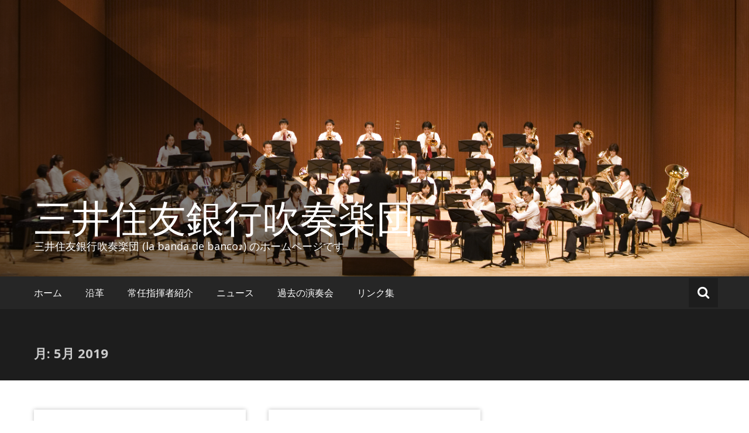

--- FILE ---
content_type: text/html; charset=UTF-8
request_url: https://labanban.net/2019/05/
body_size: 8015
content:
<!DOCTYPE html>
<html lang="ja">
<head><style>img.lazy{min-height:1px}</style><link href="https://labanban.net/wp-content/plugins/w3-total-cache/pub/js/lazyload.min.js" as="script">
	<meta charset="UTF-8">
	<meta name="viewport" content="width=device-width, initial-scale=1">
	<link rel="profile" href="https://gmpg.org/xfn/11">

	<title>2019年5月 &#8211; 三井住友銀行吹奏楽団</title>
<meta name='robots' content='max-image-preview:large' />
<link rel='dns-prefetch' href='//secure.gravatar.com' />
<link rel='dns-prefetch' href='//stats.wp.com' />
<link rel='dns-prefetch' href='//fonts.googleapis.com' />
<link rel='dns-prefetch' href='//v0.wordpress.com' />
<link rel='dns-prefetch' href='//i0.wp.com' />
<link rel="alternate" type="application/rss+xml" title="三井住友銀行吹奏楽団 &raquo; フィード" href="https://labanban.net/feed/" />
<link rel="alternate" type="application/rss+xml" title="三井住友銀行吹奏楽団 &raquo; コメントフィード" href="https://labanban.net/comments/feed/" />
<script type="text/javascript">
window._wpemojiSettings = {"baseUrl":"https:\/\/s.w.org\/images\/core\/emoji\/14.0.0\/72x72\/","ext":".png","svgUrl":"https:\/\/s.w.org\/images\/core\/emoji\/14.0.0\/svg\/","svgExt":".svg","source":{"concatemoji":"https:\/\/labanban.net\/wp-includes\/js\/wp-emoji-release.min.js?ver=6.3.7"}};
/*! This file is auto-generated */
!function(i,n){var o,s,e;function c(e){try{var t={supportTests:e,timestamp:(new Date).valueOf()};sessionStorage.setItem(o,JSON.stringify(t))}catch(e){}}function p(e,t,n){e.clearRect(0,0,e.canvas.width,e.canvas.height),e.fillText(t,0,0);var t=new Uint32Array(e.getImageData(0,0,e.canvas.width,e.canvas.height).data),r=(e.clearRect(0,0,e.canvas.width,e.canvas.height),e.fillText(n,0,0),new Uint32Array(e.getImageData(0,0,e.canvas.width,e.canvas.height).data));return t.every(function(e,t){return e===r[t]})}function u(e,t,n){switch(t){case"flag":return n(e,"\ud83c\udff3\ufe0f\u200d\u26a7\ufe0f","\ud83c\udff3\ufe0f\u200b\u26a7\ufe0f")?!1:!n(e,"\ud83c\uddfa\ud83c\uddf3","\ud83c\uddfa\u200b\ud83c\uddf3")&&!n(e,"\ud83c\udff4\udb40\udc67\udb40\udc62\udb40\udc65\udb40\udc6e\udb40\udc67\udb40\udc7f","\ud83c\udff4\u200b\udb40\udc67\u200b\udb40\udc62\u200b\udb40\udc65\u200b\udb40\udc6e\u200b\udb40\udc67\u200b\udb40\udc7f");case"emoji":return!n(e,"\ud83e\udef1\ud83c\udffb\u200d\ud83e\udef2\ud83c\udfff","\ud83e\udef1\ud83c\udffb\u200b\ud83e\udef2\ud83c\udfff")}return!1}function f(e,t,n){var r="undefined"!=typeof WorkerGlobalScope&&self instanceof WorkerGlobalScope?new OffscreenCanvas(300,150):i.createElement("canvas"),a=r.getContext("2d",{willReadFrequently:!0}),o=(a.textBaseline="top",a.font="600 32px Arial",{});return e.forEach(function(e){o[e]=t(a,e,n)}),o}function t(e){var t=i.createElement("script");t.src=e,t.defer=!0,i.head.appendChild(t)}"undefined"!=typeof Promise&&(o="wpEmojiSettingsSupports",s=["flag","emoji"],n.supports={everything:!0,everythingExceptFlag:!0},e=new Promise(function(e){i.addEventListener("DOMContentLoaded",e,{once:!0})}),new Promise(function(t){var n=function(){try{var e=JSON.parse(sessionStorage.getItem(o));if("object"==typeof e&&"number"==typeof e.timestamp&&(new Date).valueOf()<e.timestamp+604800&&"object"==typeof e.supportTests)return e.supportTests}catch(e){}return null}();if(!n){if("undefined"!=typeof Worker&&"undefined"!=typeof OffscreenCanvas&&"undefined"!=typeof URL&&URL.createObjectURL&&"undefined"!=typeof Blob)try{var e="postMessage("+f.toString()+"("+[JSON.stringify(s),u.toString(),p.toString()].join(",")+"));",r=new Blob([e],{type:"text/javascript"}),a=new Worker(URL.createObjectURL(r),{name:"wpTestEmojiSupports"});return void(a.onmessage=function(e){c(n=e.data),a.terminate(),t(n)})}catch(e){}c(n=f(s,u,p))}t(n)}).then(function(e){for(var t in e)n.supports[t]=e[t],n.supports.everything=n.supports.everything&&n.supports[t],"flag"!==t&&(n.supports.everythingExceptFlag=n.supports.everythingExceptFlag&&n.supports[t]);n.supports.everythingExceptFlag=n.supports.everythingExceptFlag&&!n.supports.flag,n.DOMReady=!1,n.readyCallback=function(){n.DOMReady=!0}}).then(function(){return e}).then(function(){var e;n.supports.everything||(n.readyCallback(),(e=n.source||{}).concatemoji?t(e.concatemoji):e.wpemoji&&e.twemoji&&(t(e.twemoji),t(e.wpemoji)))}))}((window,document),window._wpemojiSettings);
</script>
<style type="text/css">
img.wp-smiley,
img.emoji {
	display: inline !important;
	border: none !important;
	box-shadow: none !important;
	height: 1em !important;
	width: 1em !important;
	margin: 0 0.07em !important;
	vertical-align: -0.1em !important;
	background: none !important;
	padding: 0 !important;
}
</style>
	<link rel='stylesheet' id='wp-block-library-css' href='https://labanban.net/wp-includes/css/dist/block-library/style.min.css?ver=6.3.7' type='text/css' media='all' />
<style id='wp-block-library-inline-css' type='text/css'>
.has-text-align-justify{text-align:justify;}
</style>
<link rel='stylesheet' id='mediaelement-css' href='https://labanban.net/wp-includes/js/mediaelement/mediaelementplayer-legacy.min.css?ver=4.2.17' type='text/css' media='all' />
<link rel='stylesheet' id='wp-mediaelement-css' href='https://labanban.net/wp-includes/js/mediaelement/wp-mediaelement.min.css?ver=6.3.7' type='text/css' media='all' />
<style id='jetpack-sharing-buttons-style-inline-css' type='text/css'>
.jetpack-sharing-buttons__services-list{display:flex;flex-direction:row;flex-wrap:wrap;gap:0;list-style-type:none;margin:5px;padding:0}.jetpack-sharing-buttons__services-list.has-small-icon-size{font-size:12px}.jetpack-sharing-buttons__services-list.has-normal-icon-size{font-size:16px}.jetpack-sharing-buttons__services-list.has-large-icon-size{font-size:24px}.jetpack-sharing-buttons__services-list.has-huge-icon-size{font-size:36px}@media print{.jetpack-sharing-buttons__services-list{display:none!important}}.editor-styles-wrapper .wp-block-jetpack-sharing-buttons{gap:0;padding-inline-start:0}ul.jetpack-sharing-buttons__services-list.has-background{padding:1.25em 2.375em}
</style>
<style id='classic-theme-styles-inline-css' type='text/css'>
/*! This file is auto-generated */
.wp-block-button__link{color:#fff;background-color:#32373c;border-radius:9999px;box-shadow:none;text-decoration:none;padding:calc(.667em + 2px) calc(1.333em + 2px);font-size:1.125em}.wp-block-file__button{background:#32373c;color:#fff;text-decoration:none}
</style>
<style id='global-styles-inline-css' type='text/css'>
body{--wp--preset--color--black: #000000;--wp--preset--color--cyan-bluish-gray: #abb8c3;--wp--preset--color--white: #ffffff;--wp--preset--color--pale-pink: #f78da7;--wp--preset--color--vivid-red: #cf2e2e;--wp--preset--color--luminous-vivid-orange: #ff6900;--wp--preset--color--luminous-vivid-amber: #fcb900;--wp--preset--color--light-green-cyan: #7bdcb5;--wp--preset--color--vivid-green-cyan: #00d084;--wp--preset--color--pale-cyan-blue: #8ed1fc;--wp--preset--color--vivid-cyan-blue: #0693e3;--wp--preset--color--vivid-purple: #9b51e0;--wp--preset--gradient--vivid-cyan-blue-to-vivid-purple: linear-gradient(135deg,rgba(6,147,227,1) 0%,rgb(155,81,224) 100%);--wp--preset--gradient--light-green-cyan-to-vivid-green-cyan: linear-gradient(135deg,rgb(122,220,180) 0%,rgb(0,208,130) 100%);--wp--preset--gradient--luminous-vivid-amber-to-luminous-vivid-orange: linear-gradient(135deg,rgba(252,185,0,1) 0%,rgba(255,105,0,1) 100%);--wp--preset--gradient--luminous-vivid-orange-to-vivid-red: linear-gradient(135deg,rgba(255,105,0,1) 0%,rgb(207,46,46) 100%);--wp--preset--gradient--very-light-gray-to-cyan-bluish-gray: linear-gradient(135deg,rgb(238,238,238) 0%,rgb(169,184,195) 100%);--wp--preset--gradient--cool-to-warm-spectrum: linear-gradient(135deg,rgb(74,234,220) 0%,rgb(151,120,209) 20%,rgb(207,42,186) 40%,rgb(238,44,130) 60%,rgb(251,105,98) 80%,rgb(254,248,76) 100%);--wp--preset--gradient--blush-light-purple: linear-gradient(135deg,rgb(255,206,236) 0%,rgb(152,150,240) 100%);--wp--preset--gradient--blush-bordeaux: linear-gradient(135deg,rgb(254,205,165) 0%,rgb(254,45,45) 50%,rgb(107,0,62) 100%);--wp--preset--gradient--luminous-dusk: linear-gradient(135deg,rgb(255,203,112) 0%,rgb(199,81,192) 50%,rgb(65,88,208) 100%);--wp--preset--gradient--pale-ocean: linear-gradient(135deg,rgb(255,245,203) 0%,rgb(182,227,212) 50%,rgb(51,167,181) 100%);--wp--preset--gradient--electric-grass: linear-gradient(135deg,rgb(202,248,128) 0%,rgb(113,206,126) 100%);--wp--preset--gradient--midnight: linear-gradient(135deg,rgb(2,3,129) 0%,rgb(40,116,252) 100%);--wp--preset--font-size--small: 13px;--wp--preset--font-size--medium: 20px;--wp--preset--font-size--large: 36px;--wp--preset--font-size--x-large: 42px;--wp--preset--spacing--20: 0.44rem;--wp--preset--spacing--30: 0.67rem;--wp--preset--spacing--40: 1rem;--wp--preset--spacing--50: 1.5rem;--wp--preset--spacing--60: 2.25rem;--wp--preset--spacing--70: 3.38rem;--wp--preset--spacing--80: 5.06rem;--wp--preset--shadow--natural: 6px 6px 9px rgba(0, 0, 0, 0.2);--wp--preset--shadow--deep: 12px 12px 50px rgba(0, 0, 0, 0.4);--wp--preset--shadow--sharp: 6px 6px 0px rgba(0, 0, 0, 0.2);--wp--preset--shadow--outlined: 6px 6px 0px -3px rgba(255, 255, 255, 1), 6px 6px rgba(0, 0, 0, 1);--wp--preset--shadow--crisp: 6px 6px 0px rgba(0, 0, 0, 1);}:where(.is-layout-flex){gap: 0.5em;}:where(.is-layout-grid){gap: 0.5em;}body .is-layout-flow > .alignleft{float: left;margin-inline-start: 0;margin-inline-end: 2em;}body .is-layout-flow > .alignright{float: right;margin-inline-start: 2em;margin-inline-end: 0;}body .is-layout-flow > .aligncenter{margin-left: auto !important;margin-right: auto !important;}body .is-layout-constrained > .alignleft{float: left;margin-inline-start: 0;margin-inline-end: 2em;}body .is-layout-constrained > .alignright{float: right;margin-inline-start: 2em;margin-inline-end: 0;}body .is-layout-constrained > .aligncenter{margin-left: auto !important;margin-right: auto !important;}body .is-layout-constrained > :where(:not(.alignleft):not(.alignright):not(.alignfull)){max-width: var(--wp--style--global--content-size);margin-left: auto !important;margin-right: auto !important;}body .is-layout-constrained > .alignwide{max-width: var(--wp--style--global--wide-size);}body .is-layout-flex{display: flex;}body .is-layout-flex{flex-wrap: wrap;align-items: center;}body .is-layout-flex > *{margin: 0;}body .is-layout-grid{display: grid;}body .is-layout-grid > *{margin: 0;}:where(.wp-block-columns.is-layout-flex){gap: 2em;}:where(.wp-block-columns.is-layout-grid){gap: 2em;}:where(.wp-block-post-template.is-layout-flex){gap: 1.25em;}:where(.wp-block-post-template.is-layout-grid){gap: 1.25em;}.has-black-color{color: var(--wp--preset--color--black) !important;}.has-cyan-bluish-gray-color{color: var(--wp--preset--color--cyan-bluish-gray) !important;}.has-white-color{color: var(--wp--preset--color--white) !important;}.has-pale-pink-color{color: var(--wp--preset--color--pale-pink) !important;}.has-vivid-red-color{color: var(--wp--preset--color--vivid-red) !important;}.has-luminous-vivid-orange-color{color: var(--wp--preset--color--luminous-vivid-orange) !important;}.has-luminous-vivid-amber-color{color: var(--wp--preset--color--luminous-vivid-amber) !important;}.has-light-green-cyan-color{color: var(--wp--preset--color--light-green-cyan) !important;}.has-vivid-green-cyan-color{color: var(--wp--preset--color--vivid-green-cyan) !important;}.has-pale-cyan-blue-color{color: var(--wp--preset--color--pale-cyan-blue) !important;}.has-vivid-cyan-blue-color{color: var(--wp--preset--color--vivid-cyan-blue) !important;}.has-vivid-purple-color{color: var(--wp--preset--color--vivid-purple) !important;}.has-black-background-color{background-color: var(--wp--preset--color--black) !important;}.has-cyan-bluish-gray-background-color{background-color: var(--wp--preset--color--cyan-bluish-gray) !important;}.has-white-background-color{background-color: var(--wp--preset--color--white) !important;}.has-pale-pink-background-color{background-color: var(--wp--preset--color--pale-pink) !important;}.has-vivid-red-background-color{background-color: var(--wp--preset--color--vivid-red) !important;}.has-luminous-vivid-orange-background-color{background-color: var(--wp--preset--color--luminous-vivid-orange) !important;}.has-luminous-vivid-amber-background-color{background-color: var(--wp--preset--color--luminous-vivid-amber) !important;}.has-light-green-cyan-background-color{background-color: var(--wp--preset--color--light-green-cyan) !important;}.has-vivid-green-cyan-background-color{background-color: var(--wp--preset--color--vivid-green-cyan) !important;}.has-pale-cyan-blue-background-color{background-color: var(--wp--preset--color--pale-cyan-blue) !important;}.has-vivid-cyan-blue-background-color{background-color: var(--wp--preset--color--vivid-cyan-blue) !important;}.has-vivid-purple-background-color{background-color: var(--wp--preset--color--vivid-purple) !important;}.has-black-border-color{border-color: var(--wp--preset--color--black) !important;}.has-cyan-bluish-gray-border-color{border-color: var(--wp--preset--color--cyan-bluish-gray) !important;}.has-white-border-color{border-color: var(--wp--preset--color--white) !important;}.has-pale-pink-border-color{border-color: var(--wp--preset--color--pale-pink) !important;}.has-vivid-red-border-color{border-color: var(--wp--preset--color--vivid-red) !important;}.has-luminous-vivid-orange-border-color{border-color: var(--wp--preset--color--luminous-vivid-orange) !important;}.has-luminous-vivid-amber-border-color{border-color: var(--wp--preset--color--luminous-vivid-amber) !important;}.has-light-green-cyan-border-color{border-color: var(--wp--preset--color--light-green-cyan) !important;}.has-vivid-green-cyan-border-color{border-color: var(--wp--preset--color--vivid-green-cyan) !important;}.has-pale-cyan-blue-border-color{border-color: var(--wp--preset--color--pale-cyan-blue) !important;}.has-vivid-cyan-blue-border-color{border-color: var(--wp--preset--color--vivid-cyan-blue) !important;}.has-vivid-purple-border-color{border-color: var(--wp--preset--color--vivid-purple) !important;}.has-vivid-cyan-blue-to-vivid-purple-gradient-background{background: var(--wp--preset--gradient--vivid-cyan-blue-to-vivid-purple) !important;}.has-light-green-cyan-to-vivid-green-cyan-gradient-background{background: var(--wp--preset--gradient--light-green-cyan-to-vivid-green-cyan) !important;}.has-luminous-vivid-amber-to-luminous-vivid-orange-gradient-background{background: var(--wp--preset--gradient--luminous-vivid-amber-to-luminous-vivid-orange) !important;}.has-luminous-vivid-orange-to-vivid-red-gradient-background{background: var(--wp--preset--gradient--luminous-vivid-orange-to-vivid-red) !important;}.has-very-light-gray-to-cyan-bluish-gray-gradient-background{background: var(--wp--preset--gradient--very-light-gray-to-cyan-bluish-gray) !important;}.has-cool-to-warm-spectrum-gradient-background{background: var(--wp--preset--gradient--cool-to-warm-spectrum) !important;}.has-blush-light-purple-gradient-background{background: var(--wp--preset--gradient--blush-light-purple) !important;}.has-blush-bordeaux-gradient-background{background: var(--wp--preset--gradient--blush-bordeaux) !important;}.has-luminous-dusk-gradient-background{background: var(--wp--preset--gradient--luminous-dusk) !important;}.has-pale-ocean-gradient-background{background: var(--wp--preset--gradient--pale-ocean) !important;}.has-electric-grass-gradient-background{background: var(--wp--preset--gradient--electric-grass) !important;}.has-midnight-gradient-background{background: var(--wp--preset--gradient--midnight) !important;}.has-small-font-size{font-size: var(--wp--preset--font-size--small) !important;}.has-medium-font-size{font-size: var(--wp--preset--font-size--medium) !important;}.has-large-font-size{font-size: var(--wp--preset--font-size--large) !important;}.has-x-large-font-size{font-size: var(--wp--preset--font-size--x-large) !important;}
.wp-block-navigation a:where(:not(.wp-element-button)){color: inherit;}
:where(.wp-block-post-template.is-layout-flex){gap: 1.25em;}:where(.wp-block-post-template.is-layout-grid){gap: 1.25em;}
:where(.wp-block-columns.is-layout-flex){gap: 2em;}:where(.wp-block-columns.is-layout-grid){gap: 2em;}
.wp-block-pullquote{font-size: 1.5em;line-height: 1.6;}
</style>
<link rel='stylesheet' id='collapscore-css-css' href='https://labanban.net/wp-content/plugins/jquery-collapse-o-matic/css/core_style.css?ver=1.0' type='text/css' media='all' />
<link rel='stylesheet' id='collapseomatic-css-css' href='https://labanban.net/wp-content/plugins/jquery-collapse-o-matic/css/light_style.css?ver=1.6' type='text/css' media='all' />
<link rel='stylesheet' id='masonic-style-css' href='https://labanban.net/wp-content/themes/masonic/style.css?ver=6.3.7' type='text/css' media='all' />
<link rel='stylesheet' id='masonic-google-fonts-css' href='//fonts.googleapis.com/css?family=Open+Sans%3A400%2C300italic%2C700&#038;display=swap&#038;ver=6.3.7' type='text/css' media='all' />
<link rel='stylesheet' id='masonic-font-awesome-css' href='https://labanban.net/wp-content/themes/masonic/font-awesome/css/font-awesome.min.css?ver=6.3.7' type='text/css' media='all' />
<link rel='stylesheet' id='jetpack_css-css' href='https://labanban.net/wp-content/plugins/jetpack/css/jetpack.css?ver=13.3.2' type='text/css' media='all' />
<script type='text/javascript' src='https://labanban.net/wp-includes/js/jquery/jquery.min.js?ver=3.7.0' id='jquery-core-js'></script>
<script type='text/javascript' src='https://labanban.net/wp-includes/js/jquery/jquery-migrate.min.js?ver=3.4.1' id='jquery-migrate-js'></script>
<!--[if lte IE 8]>
<script type='text/javascript' src='https://labanban.net/wp-content/themes/masonic/js/html5shiv.js?ver=3.7.3' id='html5shiv-js'></script>
<![endif]-->
<link rel="https://api.w.org/" href="https://labanban.net/wp-json/" /><link rel="EditURI" type="application/rsd+xml" title="RSD" href="https://labanban.net/xmlrpc.php?rsd" />
<meta name="generator" content="WordPress 6.3.7" />
	<style>img#wpstats{display:none}</style>
		   <style type="text/css">
	     blockquote { border-left: 2px solid #a8d435; }
           .post-header .entry-author, .post-header .entry-standard, .post-header .entry-date, .post-header .entry-tag { color: #a8d435; }
           .entry-author, .entry-standard, .entry-date { color: #a8d435; }
           a:hover { color: #a8d435; }
           .widget_recent_entries li:before, .widget_recent_comments li:before { color: #a8d435; }
           .underline { background: none repeat scroll 0 0 #a8d435; }
           .widget-title { border-left: 3px solid #a8d435; }
           .sticky { border: 1px solid #a8d435; }
           .footer-background { border-top: 5px solid #a8d435; }
           .site-title a:hover { color: #a8d435; }
           button, input[type="button"], input[type="reset"], input[type="submit"] { background: none repeat scroll 0 0 #a8d435; }
           .breadcrums span { color: #a8d435; }
           .button:hover { color: #a8d435; }
           .catagory-type a:hover { color: #a8d435; }
           .copyright a span { color: #a8d435; }
           button:hover, input[type="button"]:hover, input[type="reset"]:hover, input[type="submit"]:hover { color: #a8d435; }
           .widget_rss li a:hover { color: #a8d435; }
           @media screen and (max-width: 768px) { nav li:hover ul li a:hover, nav li a:hover { background: #a8d435; } }
           .entry-date a .entry-date:hover { color: #a8d435; }
           .wp-pagenavi a, .wp-pagenavi span { border: 1px solid #a8d435; }
           </style>
   <style type="text/css">
.upcoming-events li {
	margin-bottom: 10px;
}
.upcoming-events li span {
	display: block;
}
</style>
		
<!-- Jetpack Open Graph Tags -->
<meta property="og:type" content="website" />
<meta property="og:title" content="2019年5月 &#8211; 三井住友銀行吹奏楽団" />
<meta property="og:site_name" content="三井住友銀行吹奏楽団" />
<meta property="og:image" content="https://i0.wp.com/labanban.net/wp-content/uploads/2017/10/cropped-site_icon.jpg?fit=512%2C512&#038;ssl=1" />
<meta property="og:image:width" content="512" />
<meta property="og:image:height" content="512" />
<meta property="og:image:alt" content="" />
<meta property="og:locale" content="ja_JP" />

<!-- End Jetpack Open Graph Tags -->
<link rel="icon" href="https://i0.wp.com/labanban.net/wp-content/uploads/2017/10/cropped-site_icon.jpg?fit=32%2C32&#038;ssl=1" sizes="32x32" />
<link rel="icon" href="https://i0.wp.com/labanban.net/wp-content/uploads/2017/10/cropped-site_icon.jpg?fit=192%2C192&#038;ssl=1" sizes="192x192" />
<link rel="apple-touch-icon" href="https://i0.wp.com/labanban.net/wp-content/uploads/2017/10/cropped-site_icon.jpg?fit=180%2C180&#038;ssl=1" />
<meta name="msapplication-TileImage" content="https://i0.wp.com/labanban.net/wp-content/uploads/2017/10/cropped-site_icon.jpg?fit=270%2C270&#038;ssl=1" />
</head>

<body class="archive date">


<div id="page" class="hfeed site">
	<a class="skip-link screen-reader-text" href="#container">コンテンツへスキップ</a>

	<header id="masthead" class="site-header clear">

		<div class="header-image">
			<div id="wp-custom-header" class="wp-custom-header"><figure><img class="lazy" src="data:image/svg+xml,%3Csvg%20xmlns='http://www.w3.org/2000/svg'%20viewBox='0%200%201350%20500'%3E%3C/svg%3E" data-src="https://labanban.net/wp-content/uploads/2017/10/bg_ma1.png" width="1350" height="500" alt="三井住友銀行吹奏楽団"><div class="angled-background"></div></figure></div>		</div> <!-- .header-image -->

		<div class="site-branding clear">
			<div class="wrapper site-header-text clear">

				<div class="logo-img-holder ">

									</div>

				<div class="main-header">
											<h3 class="site-title">
							<a href="https://labanban.net/" rel="home">三井住友銀行吹奏楽団</a>
						</h3>
																<p class="site-description">三井住友銀行吹奏楽団 (la banda de banco♪) のホームページです</p>
									</div>
			</div>
		</div><!-- .site-branding -->

		<nav class="navigation clear" id="site-navigation">
			<input type="checkbox" id="masonic-toggle" name="masonic-toggle" />
			<label for="masonic-toggle" id="masonic-toggle-label" class="fa fa-navicon fa-2x"></label>
			<div class="wrapper clear" id="masonic">
				<ul id="menu-menu" class="menu nav-menu wrapper clear"><li id="menu-item-53" class="menu-item menu-item-type-custom menu-item-object-custom menu-item-home menu-item-53"><a href="http://labanban.net">ホーム</a></li>
<li id="menu-item-50" class="menu-item menu-item-type-post_type menu-item-object-page menu-item-50"><a href="https://labanban.net/history/">沿革</a></li>
<li id="menu-item-51" class="menu-item menu-item-type-post_type menu-item-object-page menu-item-51"><a href="https://labanban.net/conductor/">常任指揮者紹介</a></li>
<li id="menu-item-52" class="menu-item menu-item-type-post_type menu-item-object-page current_page_parent menu-item-52"><a href="https://labanban.net/news/">ニュース</a></li>
<li id="menu-item-124" class="menu-item menu-item-type-post_type menu-item-object-page menu-item-124"><a href="https://labanban.net/past_concerts/">過去の演奏会</a></li>
<li id="menu-item-132" class="menu-item menu-item-type-post_type menu-item-object-page menu-item-132"><a href="https://labanban.net/links/">リンク集</a></li>
</ul>									<div id="sb-search" class="sb-search">
						<span class="sb-icon-search"><i class="fa fa-search"></i></span>
					</div>
							</div>
							<div id="sb-search-res" class="sb-search-res">
					<span class="sb-icon-search"><i class="fa fa-search"></i></span>
				</div>
					</nav><!-- #site-navigation -->

		<div class="inner-wrap masonic-search-toggle">
			
<form role="search" method="get" class="searchform clear" action="https://labanban.net/">
   <div class="masonic-search">
      <label class="screen-reader-text">検索:</label>
      <input type="text" value="" name="s" placeholder="入力して、Enter キーを押下..." />
   </div>
</form>		</div>

					<div class="blog-header clear">
				<article class="wrapper">
					<div class="blog-site-title">
																					<h1>月: <span>5月 2019</span></h1>
																		</div>

					
				</article>
			</div>
			</header><!-- #masthead -->

<div class="site-content">
   <div id="container" class="wrapper clear">

      
                  
            
<article id="post-356" class="post-container post-356 post type-post status-publish format-standard hentry category-concert">
   <h2 class="entry-title"><a href="https://labanban.net/concert/20190519-charity-concert/" rel="bookmark">2019年5月19日 第14回三井住友銀行チャリティーコンサート「名曲のおもちゃ箱」</a></h2>
   
         <div class="entry-info">
         <div class="entry-date fa fa-clock-o"><a href="https://labanban.net/concert/20190519-charity-concert/" title="22:00" rel="bookmark"><time class="entry-date published" datetime="2019-05-19T22:00:59+09:00">2019年5月19日</time><time class="updated" datetime="2019-08-12T22:03:56+09:00">2019年8月12日</time></a></div><div class="entry-author vcard author fa fa-user"><a class="url fn n" href="https://labanban.net/author/ysenoo/">labanban</a></div><div class="entry-standard fa fa-folder-open"><a href="https://labanban.net/category/concert/" rel="category tag">concert</a></div>      </div><!-- .entry-meta -->
   
   <div class="entry-content">
      <p>当団は、2019年5月19日（日）に、三井住友銀行第14回三井住友銀行チャリティーコンサート「名曲のおもちゃ箱」に出演しました。 日時 2019年5月19日(日) 13:30開場、14:00開演 場所 紀尾井ホール 演奏</p>

            <a class="button" href="https://labanban.net/concert/20190519-charity-concert/">続きを読む</a>
   </div><!-- .entry-content -->

</article><!-- #post-## -->
         
            
<article id="post-354" class="post-container post-354 post type-post status-publish format-standard hentry category-concert">
   <h2 class="entry-title"><a href="https://labanban.net/concert/concert20190512-2/" rel="bookmark">ありがとうございました：2019年5月12日 第2回サンクスコンサート定期演奏会</a></h2>
   
         <div class="entry-info">
         <div class="entry-date fa fa-clock-o"><a href="https://labanban.net/concert/concert20190512-2/" title="21:56" rel="bookmark"><time class="entry-date published" datetime="2019-05-12T21:56:43+09:00">2019年5月12日</time><time class="updated" datetime="2019-08-12T22:00:05+09:00">2019年8月12日</time></a></div><div class="entry-author vcard author fa fa-user"><a class="url fn n" href="https://labanban.net/author/ysenoo/">labanban</a></div><div class="entry-standard fa fa-folder-open"><a href="https://labanban.net/category/concert/" rel="category tag">concert</a></div>      </div><!-- .entry-meta -->
   
   <div class="entry-content">
      <p>2019年5月12日（日）に、三井住友銀行東館3階 SMBCホールにて、第2回サンクスコンサートを開催しました。多くの方にご来場いただき、誠にありがとうございました。 日時 2019年5月12日(日) 14:30開場、1</p>

            <a class="button" href="https://labanban.net/concert/concert20190512-2/">続きを読む</a>
   </div><!-- .entry-content -->

</article><!-- #post-## -->
         
      
   </div><!-- #container -->
   <div class="wrapper">
         </div>
</div><!-- .site-content -->


</div><!-- #page -->
<footer class="footer-background">
   <div class="footer-content wrapper clear">
      <div class="clear">
                                 </div>
      <div class="copyright clear">
         <div class="copyright-header">三井住友銀行吹奏楽団</div>
         <div class="copyright-year">&copy;2026</div>
         Powered by <a href="https://wordpress.org" target="_blank" title="WordPress" rel="nofollow"><span>WordPress</span></a> <br> Theme: <a href="https://themegrill.com/themes/masonic" target="_blank" title="Masonic" rel="nofollow"><span>Masonic</span></a> by ThemeGrill      </div>
   </div>
   <div class="angled-background"></div>
</footer>

<script type='text/javascript' src='https://labanban.net/wp-content/plugins/jetpack/jetpack_vendor/automattic/jetpack-image-cdn/dist/image-cdn.js?minify=false&#038;ver=132249e245926ae3e188' id='jetpack-photon-js'></script>
<script id="collapseomatic-js-js-before" type="text/javascript">
const com_options = {"colomatduration":"fast","colomatslideEffect":"slideFade","colomatpauseInit":"","colomattouchstart":""}
</script>
<script type='text/javascript' src='https://labanban.net/wp-content/plugins/jquery-collapse-o-matic/js/collapse.js?ver=1.7.2' id='collapseomatic-js-js'></script>
<script type='text/javascript' src='https://labanban.net/wp-includes/js/imagesloaded.min.js?ver=4.1.4' id='imagesloaded-js'></script>
<script type='text/javascript' src='https://labanban.net/wp-includes/js/masonry.min.js?ver=4.2.2' id='masonry-js'></script>
<script type='text/javascript' src='https://labanban.net/wp-includes/js/jquery/jquery.masonry.min.js?ver=3.1.2b' id='jquery-masonry-js'></script>
<script type='text/javascript' src='https://labanban.net/wp-content/themes/masonic/js/masonry-setting.js?ver=20150106' id='masonic-setting-js'></script>
<script type='text/javascript' src='https://labanban.net/wp-content/themes/masonic/js/search-toggle.js?ver=20150106' id='masonic-search-toggle-js'></script>
<script type='text/javascript' src='https://labanban.net/wp-content/themes/masonic/js/fitvids/jquery.fitvids.js?ver=20150331' id='masonic-fitvids-js'></script>
<script type='text/javascript' src='https://labanban.net/wp-content/themes/masonic/js/fitvids/fitvids-setting.js?ver=20150331' id='masonic-fitvids-setting-js'></script>
<script type='text/javascript' src='https://labanban.net/wp-content/themes/masonic/js/skip-link-focus-fix.js?ver=20130115' id='masonic-skip-link-focus-fix-js'></script>
<script type='text/javascript' src='https://labanban.net/wp-content/themes/masonic/js/jquery.bxslider/jquery.bxslider.min.js?ver=20130115' id='masonic-bxslider-js'></script>
<script type='text/javascript' src='https://labanban.net/wp-content/themes/masonic/js/masonic-custom.js?ver=6.3.7' id='masonic-custom-js'></script>
<script type='text/javascript' src='https://stats.wp.com/e-202604.js' id='jetpack-stats-js' data-wp-strategy='defer'></script>
<script id="jetpack-stats-js-after" type="text/javascript">
_stq = window._stq || [];
_stq.push([ "view", JSON.parse("{\"v\":\"ext\",\"blog\":\"137803417\",\"post\":\"0\",\"tz\":\"9\",\"srv\":\"labanban.net\",\"j\":\"1:13.3.2\"}") ]);
_stq.push([ "clickTrackerInit", "137803417", "0" ]);
</script>

<script>window.w3tc_lazyload=1,window.lazyLoadOptions={elements_selector:".lazy",callback_loaded:function(t){var e;try{e=new CustomEvent("w3tc_lazyload_loaded",{detail:{e:t}})}catch(a){(e=document.createEvent("CustomEvent")).initCustomEvent("w3tc_lazyload_loaded",!1,!1,{e:t})}window.dispatchEvent(e)}}</script><script async src="https://labanban.net/wp-content/plugins/w3-total-cache/pub/js/lazyload.min.js"></script></body>
</html>
<!--
Performance optimized by W3 Total Cache. Learn more: https://www.boldgrid.com/w3-total-cache/?utm_source=w3tc&utm_medium=footer_comment&utm_campaign=free_plugin

遅延読み込み

Served from: labanban.net @ 2026-01-24 01:17:28 by W3 Total Cache
-->